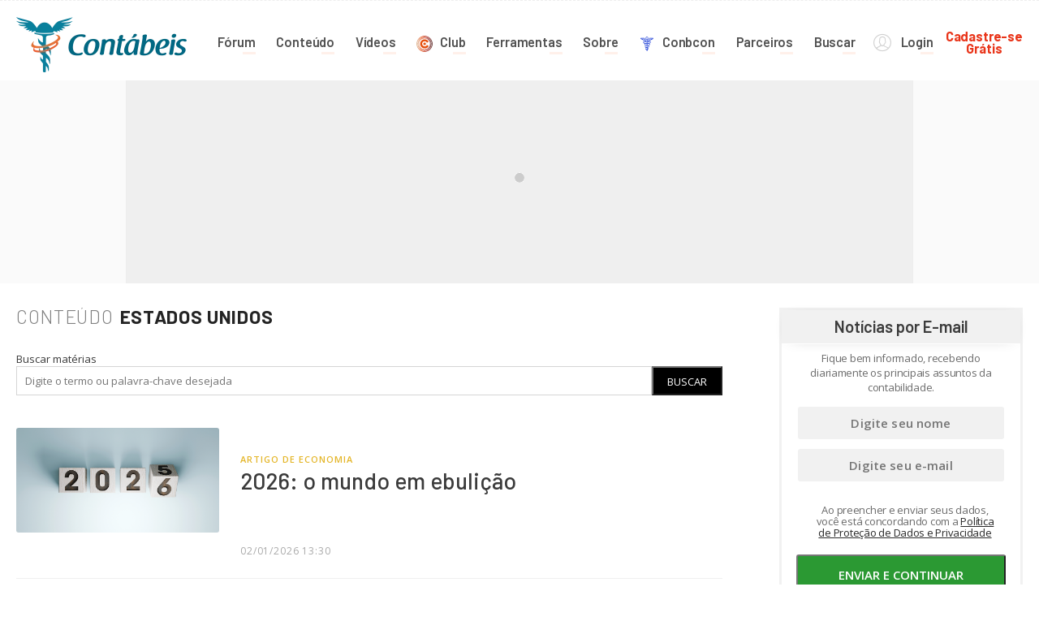

--- FILE ---
content_type: image/svg+xml
request_url: https://conbcon.com.br/favicon.svg
body_size: 1596
content:
<?xml version="1.0" encoding="UTF-8"?>
<svg id="Camada_1" data-name="Camada 1" xmlns="http://www.w3.org/2000/svg" version="1.1" viewBox="0 0 512 512">
  <defs>
    <style>
      .cls-1 {
        fill: #0027d1;
        stroke-width: 0px;
      }
    </style>
  </defs>
  <path class="cls-1" d="M179.3,123.9h-39.3c-12,0-15-9.1-15.8-13.3h19.7c.7,0,1.7-.3,2.2-1.6.2-.5.4-1,.5-1.5.2-1,.3-2.3.3-3.6,0-1.3,0-2.6-.2-3.6,0-.5-.2-1.1-.5-1.6-.2-.4-.8-1.5-2.2-1.5h-56c-5.1,0-8.1-7.4-9.3-11.3h86.8l30.1,52.9,36.3-.2v-15.4h-26.1l-31.4-54H56.9s0,4.9.3,8.9c.4,4,1.2,9.2,2.9,13.8,3.2,8.6,13,20.6,19,20.6s21.7,0,26.9,0l.3.7c.7,1.6,2.1,4.4,4.6,9.6,6.5,13,17.4,15.1,25.8,15.1h42.7v-14Z"/>
  <path class="cls-1" d="M453.9,69.2h-117.5l-31.4,54h-26.1v15.4l36.3.2,30.1-52.9h86.8c-1.3,4-4.3,11.3-9.3,11.3h-56c-1.4,0-2.1,1.1-2.2,1.5-.3.5-.4,1.1-.5,1.6-.2,1-.3,2.3-.2,3.6,0,1.3.1,2.6.3,3.6,0,.5.2,1,.5,1.5.6,1.2,1.5,1.6,2.2,1.6h19.7c-.8,4.2-3.8,13.3-15.8,13.3h-39.3v14h42.7c8.4,0,19.3-2.1,25.8-15.1,2.6-5.2,3.9-8,4.6-9.6l.3-.7c5.2,0,23,0,26.9,0,6,0,15.7-12,19-20.6,1.7-4.6,2.5-9.8,2.9-13.8.4-4,.3-8.9.3-8.9Z"/>
  <path class="cls-1" d="M303.6,227.9h-37v-112.5c17.9-4.6,31.1-20.8,31.1-40.1s-18.5-41.4-41.4-41.4-41.4,18.5-41.4,41.4,14,36.4,32.6,40.4v112.2h-70.2c-4.4,0-6.6-.9-8.6-2.9-1.1-1-2.1-2.4-3.4-4.3-1.3-1.9-2.7-4.2-4.4-6.9-6.4-9.9-1-29,8.4-34.9,4.7-2.9,11.6-4,18.4-4.3,6.8-.3,13.1.3,16,.3s7.7.3,11.8,1.6c4.2,1.4,6.6,3.5,6.6,6.8,0,7.2-3.4,9.1-18.5,9.4-6.2.1-11.5-1.2-15.1-1.2-4.8,0-7.8,2.2-8,8.7-.1,4.5,3.8,6,6.4,6.5,1.4.3,2.7.3,3.7.3.8,0,1.4,0,1.6,0,.8,0,6.7,0,13.3-.2,6.8-.2,14.8-.6,17.9-1.5,5.3-1.6,22.9-17.6,11.1-32.1-10.8-13.1-14.7-14-32.8-13.4-8.9.3-16.7,0-23.7.7-7.2.8-13.7,2.6-19.6,7.4-11.3,9.2-16.1,17.1-16.7,34.4-.7,16.9,10.7,44.3,33.7,44.3h130.3c6.4,0,24.1,5.2,24.7,22.8.3,8.8-4.3,15-9.3,19.5-2.5,2.3-5.1,4.2-7,5.7-1,.8-1.9,1.5-2.6,2.2-.6.6-1.5,1.6-1.5,2.9,0,2,1.4,3.2,2.7,3.9,1.3.7,3,1.1,4.8,1.2,3.4.3,7.7-.4,10.7-2.5,1.3-.9,3.2-2.1,5.2-3.8,2.1-1.7,4.3-3.8,6.4-6.6,4.2-5.6,7.4-13.5,6.9-24.7-1-22.7-22.9-39.3-43.3-39.3ZM229.6,75.3c0-14.7,11.9-26.7,26.7-26.7s26.7,11.9,26.7,26.7-11.9,26.7-26.7,26.7-26.7-11.9-26.7-26.7Z"/>
  <path class="cls-1" d="M356.6,168.5c-5.7-4.7-10.8-6.8-16.8-7.7-5.7-.9-12.2-.8-21.1-1.1-17.9-.6-29,1.3-39.8,14.5-11.7,14.2,3.7,30.3,9.3,31.9,2.9.9,8.6,1.6,13.3,2,4.5.4,8.4.7,8.9.7,0,0,4.9.4,9.7-.1,2.4-.3,5-.8,7.1-1.9,2.1-1.1,4-3,3.9-5.9-.1-5.6-2.7-7.7-7.1-7.8-3.3-.1-8.1.8-14.4.7-15.1-.3-20.1-2.6-20.1-9.8s3.1-5.3,8.7-6.8c5.2-1.4,11.2-1.7,14-1.7s8.5-.2,14.7.3c6.2.6,12.6,1.9,17.3,4.9,9.7,6.1,16.4,23.4,10.2,33-3.3,5.2-6.2,7.5-8.7,9.1-1.4.9-2.6,1.6-3.7,2.4-1.2.9-2.4,1.9-3.5,3.4-2.3,3.4-1.6,6.3.5,8.2,1.7,1.6,4.2,2.3,5.8,2.3,14.9-.7,27.2-18.3,26.6-35.6-.7-16.9-3-25.7-14.6-35.1Z"/>
  <path class="cls-1" d="M282.4,294.6c-3.1,0-8.9.2-15.9.4v-39.2h-19v39.6c-5.7,0-11.4.1-16.5.1-17.6,0-24.5-5.3-28.4-11.6-.8-1.4-1.4-3.6-1.7-6.4-.4-2.8-.5-6-.8-8.8-.3-2.9-.7-5.9-1.8-8.1-1.1-2.4-3-4.3-6.2-4.2-5.7.2-7.9,4.6-8.7,8.9-.8,4.3-.3,9.4,0,12.9.4,3.6.4,6.1,1,8.6.6,2.7,1.8,5.3,4.3,9,5.2,7.6,18.5,16.2,31.4,16.7,12.3.5,43.6-.7,61,0,16,.6,25,16,24.8,25.7-.1,6.4-2.6,9.4-5.7,11.4-1.6,1-3.4,1.8-5.3,2.6-1,.4-1.9.8-2.8,1.2-1,.4-1.8.9-2.6,1.4-7,4.5-5.9,15.6,2.9,17.4,8,1.6,20.1-6.6,25-12.4,5.5-6.5,7.3-23.8,2.4-37.6-5.1-14.3-25-27.5-37.6-27.2Z"/>
  <path class="cls-1" d="M270.8,367.9c-1.2-.5-2.6-.9-4.2-1.2v-40.6h-19v39.2c-.2,0-.4,0-.6,0-9.6-.2-18.4-.5-22.5-2.1-7.8-3.2-10.9-13.3-11.5-19.8-.3-3.3-.9-7.3-1.8-10.6-.5-1.6-1.1-3.2-2-4.4-.9-1.2-2.3-2.3-4.1-2.2-4.6.2-7.8,2.3-9.4,7.2-1.4,4.5-3.1,20.1,8.1,34.6,5.7,7.4,12,11.1,20.5,12.9,4.2.9,8.9,1.3,14.5,1.5,5.4.2,11.7.2,18.9.2,16.8,0,23,11.6,23.7,25.8.4,10.1-5.5,19.4-14.8,23.6v-39.7h-19v40.9c-8.8-2.4-12.9-8.7-15.8-14.3-1.7-3.3-2.1-7.5-2.3-11.6,0-2-.1-3.9-.3-5.5-.1-1.5-.4-3.3-1.3-4.5-4.5-6.2-14.5-1.9-14.8,14.9-.3,16.4,11.3,35.2,34.4,39v27.8h19v-28.5c17.4-4.5,32-20.1,30.9-42.1-1.3-26-17.4-36.7-26.7-40.8Z"/>
</svg>